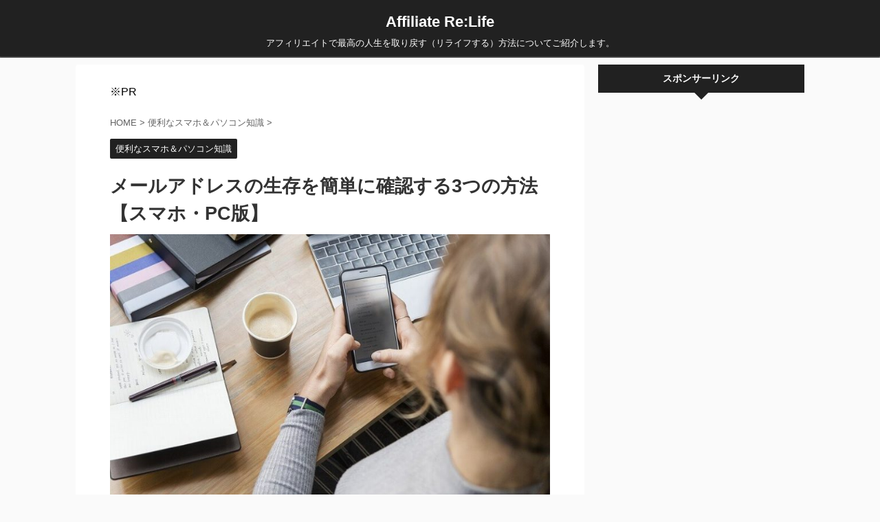

--- FILE ---
content_type: text/html; charset=UTF-8
request_url: https://k-net01.com/archives/12740
body_size: 16778
content:
<!DOCTYPE html>
<!--[if lt IE 7]>
<html class="ie6" lang="ja"> <![endif]-->
<!--[if IE 7]>
<html class="i7" lang="ja"> <![endif]-->
<!--[if IE 8]>
<html class="ie" lang="ja"> <![endif]-->
<!--[if gt IE 8]><!-->
<html lang="ja" class="">
	<!--<![endif]-->
	<head prefix="og: http://ogp.me/ns# fb: http://ogp.me/ns/fb# article: http://ogp.me/ns/article#">
		<meta charset="UTF-8" >
		<meta name="viewport" content="width=device-width,initial-scale=1.0,user-scalable=no,viewport-fit=cover">
		<meta name="format-detection" content="telephone=no" >
		
		
		<link rel="alternate" type="application/rss+xml" title="Affiliate Re:Life RSS Feed" href="https://k-net01.com/feed" />
		<link rel="pingback" href="https://k-net01.com/xmlrpc.php" >
		<!--[if lt IE 9]>
		<script src="https://k-net01.com/wp-content/themes/affinger5/js/html5shiv.js"></script>
		<![endif]-->
				<meta name='robots' content='max-image-preview:large' />
<title>メールアドレスの生存を簡単に確認する3つの方法【スマホ・PC版】</title>
<link rel='dns-prefetch' href='//ajax.googleapis.com' />
<script type="text/javascript">
/* <![CDATA[ */
window._wpemojiSettings = {"baseUrl":"https:\/\/s.w.org\/images\/core\/emoji\/15.0.3\/72x72\/","ext":".png","svgUrl":"https:\/\/s.w.org\/images\/core\/emoji\/15.0.3\/svg\/","svgExt":".svg","source":{"concatemoji":"https:\/\/k-net01.com\/wp-includes\/js\/wp-emoji-release.min.js?ver=6.6.1"}};
/*! This file is auto-generated */
!function(i,n){var o,s,e;function c(e){try{var t={supportTests:e,timestamp:(new Date).valueOf()};sessionStorage.setItem(o,JSON.stringify(t))}catch(e){}}function p(e,t,n){e.clearRect(0,0,e.canvas.width,e.canvas.height),e.fillText(t,0,0);var t=new Uint32Array(e.getImageData(0,0,e.canvas.width,e.canvas.height).data),r=(e.clearRect(0,0,e.canvas.width,e.canvas.height),e.fillText(n,0,0),new Uint32Array(e.getImageData(0,0,e.canvas.width,e.canvas.height).data));return t.every(function(e,t){return e===r[t]})}function u(e,t,n){switch(t){case"flag":return n(e,"\ud83c\udff3\ufe0f\u200d\u26a7\ufe0f","\ud83c\udff3\ufe0f\u200b\u26a7\ufe0f")?!1:!n(e,"\ud83c\uddfa\ud83c\uddf3","\ud83c\uddfa\u200b\ud83c\uddf3")&&!n(e,"\ud83c\udff4\udb40\udc67\udb40\udc62\udb40\udc65\udb40\udc6e\udb40\udc67\udb40\udc7f","\ud83c\udff4\u200b\udb40\udc67\u200b\udb40\udc62\u200b\udb40\udc65\u200b\udb40\udc6e\u200b\udb40\udc67\u200b\udb40\udc7f");case"emoji":return!n(e,"\ud83d\udc26\u200d\u2b1b","\ud83d\udc26\u200b\u2b1b")}return!1}function f(e,t,n){var r="undefined"!=typeof WorkerGlobalScope&&self instanceof WorkerGlobalScope?new OffscreenCanvas(300,150):i.createElement("canvas"),a=r.getContext("2d",{willReadFrequently:!0}),o=(a.textBaseline="top",a.font="600 32px Arial",{});return e.forEach(function(e){o[e]=t(a,e,n)}),o}function t(e){var t=i.createElement("script");t.src=e,t.defer=!0,i.head.appendChild(t)}"undefined"!=typeof Promise&&(o="wpEmojiSettingsSupports",s=["flag","emoji"],n.supports={everything:!0,everythingExceptFlag:!0},e=new Promise(function(e){i.addEventListener("DOMContentLoaded",e,{once:!0})}),new Promise(function(t){var n=function(){try{var e=JSON.parse(sessionStorage.getItem(o));if("object"==typeof e&&"number"==typeof e.timestamp&&(new Date).valueOf()<e.timestamp+604800&&"object"==typeof e.supportTests)return e.supportTests}catch(e){}return null}();if(!n){if("undefined"!=typeof Worker&&"undefined"!=typeof OffscreenCanvas&&"undefined"!=typeof URL&&URL.createObjectURL&&"undefined"!=typeof Blob)try{var e="postMessage("+f.toString()+"("+[JSON.stringify(s),u.toString(),p.toString()].join(",")+"));",r=new Blob([e],{type:"text/javascript"}),a=new Worker(URL.createObjectURL(r),{name:"wpTestEmojiSupports"});return void(a.onmessage=function(e){c(n=e.data),a.terminate(),t(n)})}catch(e){}c(n=f(s,u,p))}t(n)}).then(function(e){for(var t in e)n.supports[t]=e[t],n.supports.everything=n.supports.everything&&n.supports[t],"flag"!==t&&(n.supports.everythingExceptFlag=n.supports.everythingExceptFlag&&n.supports[t]);n.supports.everythingExceptFlag=n.supports.everythingExceptFlag&&!n.supports.flag,n.DOMReady=!1,n.readyCallback=function(){n.DOMReady=!0}}).then(function(){return e}).then(function(){var e;n.supports.everything||(n.readyCallback(),(e=n.source||{}).concatemoji?t(e.concatemoji):e.wpemoji&&e.twemoji&&(t(e.twemoji),t(e.wpemoji)))}))}((window,document),window._wpemojiSettings);
/* ]]> */
</script>
<style id='wp-emoji-styles-inline-css' type='text/css'>

	img.wp-smiley, img.emoji {
		display: inline !important;
		border: none !important;
		box-shadow: none !important;
		height: 1em !important;
		width: 1em !important;
		margin: 0 0.07em !important;
		vertical-align: -0.1em !important;
		background: none !important;
		padding: 0 !important;
	}
</style>
<link rel='stylesheet' id='wp-block-library-css' href='https://k-net01.com/wp-includes/css/dist/block-library/style.min.css?ver=6.6.1' type='text/css' media='all' />
<style id='classic-theme-styles-inline-css' type='text/css'>
/*! This file is auto-generated */
.wp-block-button__link{color:#fff;background-color:#32373c;border-radius:9999px;box-shadow:none;text-decoration:none;padding:calc(.667em + 2px) calc(1.333em + 2px);font-size:1.125em}.wp-block-file__button{background:#32373c;color:#fff;text-decoration:none}
</style>
<style id='global-styles-inline-css' type='text/css'>
:root{--wp--preset--aspect-ratio--square: 1;--wp--preset--aspect-ratio--4-3: 4/3;--wp--preset--aspect-ratio--3-4: 3/4;--wp--preset--aspect-ratio--3-2: 3/2;--wp--preset--aspect-ratio--2-3: 2/3;--wp--preset--aspect-ratio--16-9: 16/9;--wp--preset--aspect-ratio--9-16: 9/16;--wp--preset--color--black: #000000;--wp--preset--color--cyan-bluish-gray: #abb8c3;--wp--preset--color--white: #ffffff;--wp--preset--color--pale-pink: #f78da7;--wp--preset--color--vivid-red: #cf2e2e;--wp--preset--color--luminous-vivid-orange: #ff6900;--wp--preset--color--luminous-vivid-amber: #fcb900;--wp--preset--color--light-green-cyan: #7bdcb5;--wp--preset--color--vivid-green-cyan: #00d084;--wp--preset--color--pale-cyan-blue: #8ed1fc;--wp--preset--color--vivid-cyan-blue: #0693e3;--wp--preset--color--vivid-purple: #9b51e0;--wp--preset--gradient--vivid-cyan-blue-to-vivid-purple: linear-gradient(135deg,rgba(6,147,227,1) 0%,rgb(155,81,224) 100%);--wp--preset--gradient--light-green-cyan-to-vivid-green-cyan: linear-gradient(135deg,rgb(122,220,180) 0%,rgb(0,208,130) 100%);--wp--preset--gradient--luminous-vivid-amber-to-luminous-vivid-orange: linear-gradient(135deg,rgba(252,185,0,1) 0%,rgba(255,105,0,1) 100%);--wp--preset--gradient--luminous-vivid-orange-to-vivid-red: linear-gradient(135deg,rgba(255,105,0,1) 0%,rgb(207,46,46) 100%);--wp--preset--gradient--very-light-gray-to-cyan-bluish-gray: linear-gradient(135deg,rgb(238,238,238) 0%,rgb(169,184,195) 100%);--wp--preset--gradient--cool-to-warm-spectrum: linear-gradient(135deg,rgb(74,234,220) 0%,rgb(151,120,209) 20%,rgb(207,42,186) 40%,rgb(238,44,130) 60%,rgb(251,105,98) 80%,rgb(254,248,76) 100%);--wp--preset--gradient--blush-light-purple: linear-gradient(135deg,rgb(255,206,236) 0%,rgb(152,150,240) 100%);--wp--preset--gradient--blush-bordeaux: linear-gradient(135deg,rgb(254,205,165) 0%,rgb(254,45,45) 50%,rgb(107,0,62) 100%);--wp--preset--gradient--luminous-dusk: linear-gradient(135deg,rgb(255,203,112) 0%,rgb(199,81,192) 50%,rgb(65,88,208) 100%);--wp--preset--gradient--pale-ocean: linear-gradient(135deg,rgb(255,245,203) 0%,rgb(182,227,212) 50%,rgb(51,167,181) 100%);--wp--preset--gradient--electric-grass: linear-gradient(135deg,rgb(202,248,128) 0%,rgb(113,206,126) 100%);--wp--preset--gradient--midnight: linear-gradient(135deg,rgb(2,3,129) 0%,rgb(40,116,252) 100%);--wp--preset--font-size--small: 13px;--wp--preset--font-size--medium: 20px;--wp--preset--font-size--large: 36px;--wp--preset--font-size--x-large: 42px;--wp--preset--spacing--20: 0.44rem;--wp--preset--spacing--30: 0.67rem;--wp--preset--spacing--40: 1rem;--wp--preset--spacing--50: 1.5rem;--wp--preset--spacing--60: 2.25rem;--wp--preset--spacing--70: 3.38rem;--wp--preset--spacing--80: 5.06rem;--wp--preset--shadow--natural: 6px 6px 9px rgba(0, 0, 0, 0.2);--wp--preset--shadow--deep: 12px 12px 50px rgba(0, 0, 0, 0.4);--wp--preset--shadow--sharp: 6px 6px 0px rgba(0, 0, 0, 0.2);--wp--preset--shadow--outlined: 6px 6px 0px -3px rgba(255, 255, 255, 1), 6px 6px rgba(0, 0, 0, 1);--wp--preset--shadow--crisp: 6px 6px 0px rgba(0, 0, 0, 1);}:where(.is-layout-flex){gap: 0.5em;}:where(.is-layout-grid){gap: 0.5em;}body .is-layout-flex{display: flex;}.is-layout-flex{flex-wrap: wrap;align-items: center;}.is-layout-flex > :is(*, div){margin: 0;}body .is-layout-grid{display: grid;}.is-layout-grid > :is(*, div){margin: 0;}:where(.wp-block-columns.is-layout-flex){gap: 2em;}:where(.wp-block-columns.is-layout-grid){gap: 2em;}:where(.wp-block-post-template.is-layout-flex){gap: 1.25em;}:where(.wp-block-post-template.is-layout-grid){gap: 1.25em;}.has-black-color{color: var(--wp--preset--color--black) !important;}.has-cyan-bluish-gray-color{color: var(--wp--preset--color--cyan-bluish-gray) !important;}.has-white-color{color: var(--wp--preset--color--white) !important;}.has-pale-pink-color{color: var(--wp--preset--color--pale-pink) !important;}.has-vivid-red-color{color: var(--wp--preset--color--vivid-red) !important;}.has-luminous-vivid-orange-color{color: var(--wp--preset--color--luminous-vivid-orange) !important;}.has-luminous-vivid-amber-color{color: var(--wp--preset--color--luminous-vivid-amber) !important;}.has-light-green-cyan-color{color: var(--wp--preset--color--light-green-cyan) !important;}.has-vivid-green-cyan-color{color: var(--wp--preset--color--vivid-green-cyan) !important;}.has-pale-cyan-blue-color{color: var(--wp--preset--color--pale-cyan-blue) !important;}.has-vivid-cyan-blue-color{color: var(--wp--preset--color--vivid-cyan-blue) !important;}.has-vivid-purple-color{color: var(--wp--preset--color--vivid-purple) !important;}.has-black-background-color{background-color: var(--wp--preset--color--black) !important;}.has-cyan-bluish-gray-background-color{background-color: var(--wp--preset--color--cyan-bluish-gray) !important;}.has-white-background-color{background-color: var(--wp--preset--color--white) !important;}.has-pale-pink-background-color{background-color: var(--wp--preset--color--pale-pink) !important;}.has-vivid-red-background-color{background-color: var(--wp--preset--color--vivid-red) !important;}.has-luminous-vivid-orange-background-color{background-color: var(--wp--preset--color--luminous-vivid-orange) !important;}.has-luminous-vivid-amber-background-color{background-color: var(--wp--preset--color--luminous-vivid-amber) !important;}.has-light-green-cyan-background-color{background-color: var(--wp--preset--color--light-green-cyan) !important;}.has-vivid-green-cyan-background-color{background-color: var(--wp--preset--color--vivid-green-cyan) !important;}.has-pale-cyan-blue-background-color{background-color: var(--wp--preset--color--pale-cyan-blue) !important;}.has-vivid-cyan-blue-background-color{background-color: var(--wp--preset--color--vivid-cyan-blue) !important;}.has-vivid-purple-background-color{background-color: var(--wp--preset--color--vivid-purple) !important;}.has-black-border-color{border-color: var(--wp--preset--color--black) !important;}.has-cyan-bluish-gray-border-color{border-color: var(--wp--preset--color--cyan-bluish-gray) !important;}.has-white-border-color{border-color: var(--wp--preset--color--white) !important;}.has-pale-pink-border-color{border-color: var(--wp--preset--color--pale-pink) !important;}.has-vivid-red-border-color{border-color: var(--wp--preset--color--vivid-red) !important;}.has-luminous-vivid-orange-border-color{border-color: var(--wp--preset--color--luminous-vivid-orange) !important;}.has-luminous-vivid-amber-border-color{border-color: var(--wp--preset--color--luminous-vivid-amber) !important;}.has-light-green-cyan-border-color{border-color: var(--wp--preset--color--light-green-cyan) !important;}.has-vivid-green-cyan-border-color{border-color: var(--wp--preset--color--vivid-green-cyan) !important;}.has-pale-cyan-blue-border-color{border-color: var(--wp--preset--color--pale-cyan-blue) !important;}.has-vivid-cyan-blue-border-color{border-color: var(--wp--preset--color--vivid-cyan-blue) !important;}.has-vivid-purple-border-color{border-color: var(--wp--preset--color--vivid-purple) !important;}.has-vivid-cyan-blue-to-vivid-purple-gradient-background{background: var(--wp--preset--gradient--vivid-cyan-blue-to-vivid-purple) !important;}.has-light-green-cyan-to-vivid-green-cyan-gradient-background{background: var(--wp--preset--gradient--light-green-cyan-to-vivid-green-cyan) !important;}.has-luminous-vivid-amber-to-luminous-vivid-orange-gradient-background{background: var(--wp--preset--gradient--luminous-vivid-amber-to-luminous-vivid-orange) !important;}.has-luminous-vivid-orange-to-vivid-red-gradient-background{background: var(--wp--preset--gradient--luminous-vivid-orange-to-vivid-red) !important;}.has-very-light-gray-to-cyan-bluish-gray-gradient-background{background: var(--wp--preset--gradient--very-light-gray-to-cyan-bluish-gray) !important;}.has-cool-to-warm-spectrum-gradient-background{background: var(--wp--preset--gradient--cool-to-warm-spectrum) !important;}.has-blush-light-purple-gradient-background{background: var(--wp--preset--gradient--blush-light-purple) !important;}.has-blush-bordeaux-gradient-background{background: var(--wp--preset--gradient--blush-bordeaux) !important;}.has-luminous-dusk-gradient-background{background: var(--wp--preset--gradient--luminous-dusk) !important;}.has-pale-ocean-gradient-background{background: var(--wp--preset--gradient--pale-ocean) !important;}.has-electric-grass-gradient-background{background: var(--wp--preset--gradient--electric-grass) !important;}.has-midnight-gradient-background{background: var(--wp--preset--gradient--midnight) !important;}.has-small-font-size{font-size: var(--wp--preset--font-size--small) !important;}.has-medium-font-size{font-size: var(--wp--preset--font-size--medium) !important;}.has-large-font-size{font-size: var(--wp--preset--font-size--large) !important;}.has-x-large-font-size{font-size: var(--wp--preset--font-size--x-large) !important;}
:where(.wp-block-post-template.is-layout-flex){gap: 1.25em;}:where(.wp-block-post-template.is-layout-grid){gap: 1.25em;}
:where(.wp-block-columns.is-layout-flex){gap: 2em;}:where(.wp-block-columns.is-layout-grid){gap: 2em;}
:root :where(.wp-block-pullquote){font-size: 1.5em;line-height: 1.6;}
</style>
<link rel='stylesheet' id='toc-screen-css' href='https://k-net01.com/wp-content/plugins/table-of-contents-plus/screen.min.css?ver=2411.1' type='text/css' media='all' />
<style id='toc-screen-inline-css' type='text/css'>
div#toc_container ul li {font-size: 94%;}
</style>
<link rel='stylesheet' id='normalize-css' href='https://k-net01.com/wp-content/themes/affinger5/css/normalize.css?ver=1.5.9' type='text/css' media='all' />
<link rel='stylesheet' id='font-awesome-css' href='https://k-net01.com/wp-content/themes/affinger5/css/fontawesome/css/font-awesome.min.css?ver=4.7.0' type='text/css' media='all' />
<link rel='stylesheet' id='font-awesome-animation-css' href='https://k-net01.com/wp-content/themes/affinger5/css/fontawesome/css/font-awesome-animation.min.css?ver=6.6.1' type='text/css' media='all' />
<link rel='stylesheet' id='st_svg-css' href='https://k-net01.com/wp-content/themes/affinger5/st_svg/style.css?ver=6.6.1' type='text/css' media='all' />
<link rel='stylesheet' id='slick-css' href='https://k-net01.com/wp-content/themes/affinger5/vendor/slick/slick.css?ver=1.8.0' type='text/css' media='all' />
<link rel='stylesheet' id='slick-theme-css' href='https://k-net01.com/wp-content/themes/affinger5/vendor/slick/slick-theme.css?ver=1.8.0' type='text/css' media='all' />
<link rel='stylesheet' id='fonts-googleapis-roundedmplus1c-css' href='//fonts.googleapis.com/earlyaccess/roundedmplus1c.css?ver=6.6.1' type='text/css' media='all' />
<link rel='stylesheet' id='fonts-googleapis-notosansjp-css' href='//fonts.googleapis.com/earlyaccess/notosansjp.css?ver=6.6.1' type='text/css' media='all' />
<link rel='stylesheet' id='fonts-googleapis-lato700-css' href='//fonts.googleapis.com/css?family=Lato%3A700&#038;ver=6.6.1' type='text/css' media='all' />
<link rel='stylesheet' id='fonts-googleapis-montserrat-css' href='//fonts.googleapis.com/css?family=Montserrat%3A400&#038;ver=6.6.1' type='text/css' media='all' />
<link rel='stylesheet' id='style-css' href='https://k-net01.com/wp-content/themes/affinger5/style.css?ver=6.6.1' type='text/css' media='all' />
<link rel='stylesheet' id='child-style-css' href='https://k-net01.com/wp-content/themes/affinger5-child/style.css?ver=6.6.1' type='text/css' media='all' />
<link rel='stylesheet' id='single-css' href='https://k-net01.com/wp-content/themes/affinger5/st-rankcss.php' type='text/css' media='all' />
<link rel='stylesheet' id='st-themecss-css' href='https://k-net01.com/wp-content/themes/affinger5/st-themecss-loader.php?ver=6.6.1' type='text/css' media='all' />
<script type="text/javascript" src="//ajax.googleapis.com/ajax/libs/jquery/1.11.3/jquery.min.js?ver=1.11.3" id="jquery-js"></script>
<link rel="https://api.w.org/" href="https://k-net01.com/wp-json/" /><link rel="alternate" title="JSON" type="application/json" href="https://k-net01.com/wp-json/wp/v2/posts/12740" /><link rel='shortlink' href='https://k-net01.com/?p=12740' />
<link rel="alternate" title="oEmbed (JSON)" type="application/json+oembed" href="https://k-net01.com/wp-json/oembed/1.0/embed?url=https%3A%2F%2Fk-net01.com%2Farchives%2F12740" />
<link rel="alternate" title="oEmbed (XML)" type="text/xml+oembed" href="https://k-net01.com/wp-json/oembed/1.0/embed?url=https%3A%2F%2Fk-net01.com%2Farchives%2F12740&#038;format=xml" />
<meta name="robots" content="index, follow" />
<meta name="description" content="知り合いなどへとメールを送った際に「エラーでメールが戻ってきた…。」といった、経験はありませんか？そこで、この記事では、メールアドレスの生存を簡単に確認する方法（スマホ・PC版）について解説していきます。">
<link rel="canonical" href="https://k-net01.com/archives/12740" />
<link rel="icon" href="https://k-net01.com/wp-content/uploads/2019/03/cropped-ar01-1-32x32.jpg" sizes="32x32" />
<link rel="icon" href="https://k-net01.com/wp-content/uploads/2019/03/cropped-ar01-1-192x192.jpg" sizes="192x192" />
<link rel="apple-touch-icon" href="https://k-net01.com/wp-content/uploads/2019/03/cropped-ar01-1-180x180.jpg" />
<meta name="msapplication-TileImage" content="https://k-net01.com/wp-content/uploads/2019/03/cropped-ar01-1-270x270.jpg" />
						


<script>
jQuery(function(){
    jQuery('.st-btn-open').click(function(){
        jQuery(this).next('.st-slidebox').stop(true, true).slideToggle();
    });
});
</script>

<script>
	jQuery(function(){
		jQuery("#toc_container:not(:has(ul ul))").addClass("only-toc");
		jQuery(".st-ac-box ul:has(.cat-item)").each(function(){
			jQuery(this).addClass("st-ac-cat");
		});
	});
</script>

<script>
	jQuery(function(){
					jQuery( '.post h4:not(.st-css-no):not(.st-matome):not(.rankh4):not(#reply-title):not(.point)' ).wrap( '<div class="st-h4husen-shadow"></div>' );
			jQuery( '.h4modoki' ).wrap( '<div class="st-h4husen-shadow"></div>' );
						jQuery('.st-star').parent('.rankh4').css('padding-bottom','5px'); // スターがある場合のランキング見出し調整
	});
</script>
			</head>
	<body class="post-template-default single single-post postid-12740 single-format-standard not-front-page" >
				<div id="st-ami">
				<div id="wrapper" class="">
				<div id="wrapper-in">
					<header id="st-headwide">
						<div id="headbox-bg">
							<div class="clearfix" id="headbox">
										<nav id="s-navi" class="pcnone">
			<dl class="acordion">
				<dt class="trigger">
					<p class="acordion_button"><span class="op"><i class="fa st-svg-menu"></i></span></p>
		
					<!-- 追加メニュー -->
					
					<!-- 追加メニュー2 -->
					
						</dt>

				<dd class="acordion_tree">
					<div class="acordion_tree_content">

						

																					<div class="clear"></div>

						
					</div>
				</dd>
			</dl>
		</nav>
										<div id="header-l">
										
            
			
				<!-- ロゴ又はブログ名 -->
				                
					<p class="sitename sitenametop"><a href="https://k-net01.com/">
  						                      		  Affiliate Re:Life                   		               		 </a></p>
                     
   				          		<!-- ロゴ又はブログ名ここまで -->
                
           		<!-- キャプション -->
           							<p class="descr">
						アフィリエイトで最高の人生を取り戻す（リライフする）方法についてご紹介します。					</p>
				
			
		
    									</div><!-- /#header-l -->
								<div id="header-r" class="smanone">
																		
								</div><!-- /#header-r -->
							</div><!-- /#headbox-bg -->
						</div><!-- /#headbox clearfix -->
						
						
											
<div id="gazou-wide">
			<div id="st-menubox">
			<div id="st-menuwide">
							</div>
		</div>
				</div>
					
					
					</header>

					

					<div id="content-w">

					
					
<div id="content" class="clearfix">
	<div id="contentInner">

		<main>
			<article>
				<div id="post-12740" class="st-post post-12740 post type-post status-publish format-standard has-post-thumbnail hentry category-computer-knowledge">

			
														<div id="block-3" class="st-widgets-box post-widgets-top widget_block">※PR</div>						

					<!--ぱんくず -->
					<div id="breadcrumb">
					<ol itemscope itemtype="http://schema.org/BreadcrumbList">
							 <li itemprop="itemListElement" itemscope
      itemtype="http://schema.org/ListItem"><a href="https://k-net01.com" itemprop="item"><span itemprop="name">HOME</span></a> > <meta itemprop="position" content="1" /></li>
													<li itemprop="itemListElement" itemscope
      itemtype="http://schema.org/ListItem"><a href="https://k-net01.com/archives/category/computer-knowledge" itemprop="item">
							<span itemprop="name">便利なスマホ＆パソコン知識</span> </a> &gt;<meta itemprop="position" content="2" /></li> 
											</ol>
					</div>
					<!--/ ぱんくず -->

					<!--ループ開始 -->
										
										<p class="st-catgroup">
					<a href="https://k-net01.com/archives/category/computer-knowledge" title="View all posts in 便利なスマホ＆パソコン知識" rel="category tag"><span class="catname st-catid17">便利なスマホ＆パソコン知識</span></a>					</p>
									

					<h1 class="entry-title">メールアドレスの生存を簡単に確認する3つの方法【スマホ・PC版】</h1>

					<div class="blogbox st-hide">
						<p><span class="kdate">
																							更新日：<time class="updated" datetime="2022-03-09T20:33:19+0900">2022年3月9日</time>
													</span></p>
					</div>

					
					<div class="mainbox">
						<div id="nocopy" ><!-- コピー禁止エリアここから -->
																										
							<div class="entry-content">
								<p><img fetchpriority="high" decoding="async" class="alignnone  wp-image-2375" src="https://k-net01.com/wp-content/uploads/2018/06/affiliate-15.jpg" alt="" width="654" height="436" srcset="https://k-net01.com/wp-content/uploads/2018/06/affiliate-15.jpg 800w, https://k-net01.com/wp-content/uploads/2018/06/affiliate-15-300x200.jpg 300w, https://k-net01.com/wp-content/uploads/2018/06/affiliate-15-768x512.jpg 768w" sizes="(max-width: 654px) 100vw, 654px" /></p>
<p><b>この記事では、</b><strong>メールアドレス</strong><b>の</b><strong>生存</strong><b>を簡単に</b><strong>確認</strong><b>する方法（スマホ・PC版）について解説していきます。</b></p>
<p>あなたは、知り合いなどへとメールを送った際に、</p>
<div class="st-kaiwa-box kaiwaicon1 clearfix"><div class="st-kaiwa-face"><img decoding="async" src="https://k-net01.com/wp-content/uploads/2018/07/man-02.jpeg" width="60px"><div class="st-kaiwa-face-name"></div></div><div class="st-kaiwa-area"><div class="st-kaiwa-hukidashi">エラーでメールが戻ってきた…。</div></div></div>
<p>といった、経験はありませんか？</p>
<p>この場合せっかく書いた文章も無駄になるため、事前にそのメールアドレスが生きているか確認できる方法が知りたいところですよね。</p>
<p>これ結論からお伝えしますと、</p>
<div class="maruck">
<ul>
<li><span style="background-color: #ffff99;"><b>メールアドレスの生存を簡単に確認する方法はコチラです。</b></span></li>
</ul>
</div>
<div class="st-mybox has-title" style="background:#FAFAFA;border-color:#BDBDBD;border-width:2px;border-radius:5px;"><p class="st-mybox-title" style="color:#757575;font-weight:bold;text-shadow: #fff 3px 0px 0px, #fff 2.83487px 0.981584px 0px, #fff 2.35766px 1.85511px 0px, #fff 1.62091px 2.52441px 0px, #fff 0.705713px 2.91581px 0px, #fff -0.287171px 2.98622px 0px, #fff -1.24844px 2.72789px 0px, #fff -2.07227px 2.16926px 0px, #fff -2.66798px 1.37182px 0px, #fff -2.96998px 0.42336px 0px, #fff -2.94502px -0.571704px 0px, #fff -2.59586px -1.50383px 0px, #fff -1.96093px -2.27041px 0px, #fff -1.11013px -2.78704px 0px, #fff -0.137119px -2.99686px 0px, #fff 0.850987px -2.87677px 0px, #fff 1.74541px -2.43999px 0px, #fff 2.44769px -1.73459px 0px, #fff 2.88051px -0.838246px 0px;"><i class="fa fa-check-circle st-css-no" aria-hidden="true"></i>生存確認方法</p><div class="st-in-mybox">
<div class="maruck">
<ul>
<li>【スマホ版】AddressChecker</li>
<li>【PC版】メールアドレス存在・生存・死活確認ツール</li>
<li>【PC版】メールアドレスチェッカー</li>
</ul>
</div>
</div></div>
<p>それでは詳しく見ていきましょう。<br />
<center>スポンサーリンク</center>
<script async src="https://pagead2.googlesyndication.com/pagead/js/adsbygoogle.js?client=ca-pub-5229195242610817"
     crossorigin="anonymous"></script>
<!-- 広告1 -->
<ins class="adsbygoogle"
     style="display:block"
     data-ad-client="ca-pub-5229195242610817"
     data-ad-slot="5548672123"
     data-ad-format="auto"
     data-full-width-responsive="true"></ins>
<script>
     (adsbygoogle = window.adsbygoogle || []).push({});
</script><br />
<div id="toc_container" class="no_bullets"><p class="toc_title">目次</p><ul class="toc_list"><li></li><li><ul><li></li></ul></li><li></li><li></li><li></li></ul></div>
<br />
<h2><span id="i">サブスク自動集客ツール</span></h2>
<p><img decoding="async" class="alignnone size-full wp-image-5391" src="https://k-net01.com/wp-content/uploads/2019/01/smartphone-83.jpg" alt="" width="640" height="425" srcset="https://k-net01.com/wp-content/uploads/2019/01/smartphone-83.jpg 640w, https://k-net01.com/wp-content/uploads/2019/01/smartphone-83-300x199.jpg 300w" sizes="(max-width: 640px) 100vw, 640px" /></p>
<p><span style="color: #ff0000;"><b>「売り上げが伸びない…。」など、集客ができずに悩んでいませんか？</b></span></p>
<p>ツールをポチッとするだけで<span style="font-size: 130%; background-color: #ffff99;"><strong>ほったらかしで集客</strong></span>できてしまうツール。</p>
<p>月間7,500万人以上が利用しているアメブロからあなたのブログへ、自動で集客する方法に興味がある方におすすめです。</p>
<p><span style="font-size: 150%;"><b>→　<a href="https://www.infocart.jp/e/49475/190822/">ほったらかしでも集客できるツール</a></b></span></p>
<p>&nbsp;</p></p>
<h2><span id="1AddressChecker">1：【スマホ版】AddressChecker</span></h2>
<p><img decoding="async" class="alignnone size-full wp-image-12741" src="https://k-net01.com/wp-content/uploads/2019/08/address-survival-check-01.jpg" alt="" width="676" height="513" srcset="https://k-net01.com/wp-content/uploads/2019/08/address-survival-check-01.jpg 676w, https://k-net01.com/wp-content/uploads/2019/08/address-survival-check-01-300x228.jpg 300w" sizes="(max-width: 676px) 100vw, 676px" /></p>
<p>1つ目の、メールアドレスの生存を確認する方法は、iPhoneアプリの「AddressChecker」です。</p>
<div class="st-mybox has-title" style="background:#FAFAFA;border-color:#BDBDBD;border-width:2px;border-radius:5px;"><p class="st-mybox-title" style="color:#757575;font-weight:bold;text-shadow: #fff 3px 0px 0px, #fff 2.83487px 0.981584px 0px, #fff 2.35766px 1.85511px 0px, #fff 1.62091px 2.52441px 0px, #fff 0.705713px 2.91581px 0px, #fff -0.287171px 2.98622px 0px, #fff -1.24844px 2.72789px 0px, #fff -2.07227px 2.16926px 0px, #fff -2.66798px 1.37182px 0px, #fff -2.96998px 0.42336px 0px, #fff -2.94502px -0.571704px 0px, #fff -2.59586px -1.50383px 0px, #fff -1.96093px -2.27041px 0px, #fff -1.11013px -2.78704px 0px, #fff -0.137119px -2.99686px 0px, #fff 0.850987px -2.87677px 0px, #fff 1.74541px -2.43999px 0px, #fff 2.44769px -1.73459px 0px, #fff 2.88051px -0.838246px 0px;"><i class="fa fa-check-circle st-css-no" aria-hidden="true"></i>AddressChecker</p><div class="st-in-mybox">
<div class="maruno">
<ol>
<li>「AddressChecker」アプリをダウンロードする</li>
<li>「START」をタップする</li>
<li>「個別チェック」をタップする</li>
<li>「生存確認をしたいメールアドレス」を入力する</li>
<li>「CHECK」をタップする</li>
<li>「OK」をタップする</li>
</ol>
</div>
</div></div>
<p>それでは1つ1つ見ていきましょう。</p>
<p class="st-step-title"><span class="st-step-box"><span class="st-step">step<br/><span class="st-step-no">1</span></span></span>「AddressChecker」アプリをダウンロードする</p>
<p>まずは、メールアドレスの生存を確認できるアプリの、「AddressChecker」をダウンロードしましょう。</p>
<p>→　<a href="https://apps.apple.com/jp/app/addresschecker/id1128143278" target="_blank" rel="noopener noreferrer">「AddressChecker」はこちら</a></p>
<p class="st-step-title"><span class="st-step-box"><span class="st-step">step<br/><span class="st-step-no">2</span></span></span>「START」をタップする</p>
<p><img loading="lazy" decoding="async" class="alignnone size-full wp-image-12742" src="https://k-net01.com/wp-content/uploads/2019/08/address-survival-check-02.jpg" alt="" width="676" height="422" srcset="https://k-net01.com/wp-content/uploads/2019/08/address-survival-check-02.jpg 676w, https://k-net01.com/wp-content/uploads/2019/08/address-survival-check-02-300x187.jpg 300w" sizes="(max-width: 676px) 100vw, 676px" /></p>
<p>アプリを開いたら、<b>「START」をタップ</b>しましょう。</p>
<p class="st-step-title"><span class="st-step-box"><span class="st-step">step<br/><span class="st-step-no">3</span></span></span>「個別チェック」をタップする</p>
<p><img loading="lazy" decoding="async" class="alignnone size-full wp-image-12743" src="https://k-net01.com/wp-content/uploads/2019/08/address-survival-check-03.jpg" alt="" width="676" height="282" srcset="https://k-net01.com/wp-content/uploads/2019/08/address-survival-check-03.jpg 676w, https://k-net01.com/wp-content/uploads/2019/08/address-survival-check-03-300x125.jpg 300w" sizes="(max-width: 676px) 100vw, 676px" /></p>
<p>「START」をタップしたら、次は<b>「個別チェック」をタップ</b>しましょう。</p>
<p class="st-step-title"><span class="st-step-box"><span class="st-step">step<br/><span class="st-step-no">4</span></span></span>「生存確認をしたいメールアドレス」を入力する</p>
<p><img loading="lazy" decoding="async" class="alignnone size-full wp-image-12744" src="https://k-net01.com/wp-content/uploads/2019/08/address-survival-check-04.jpg" alt="" width="676" height="431" srcset="https://k-net01.com/wp-content/uploads/2019/08/address-survival-check-04.jpg 676w, https://k-net01.com/wp-content/uploads/2019/08/address-survival-check-04-300x191.jpg 300w" sizes="(max-width: 676px) 100vw, 676px" /></p>
<p>「個別チェック」をタップしたら、フォームへと<b>「生存確認をしたいメールアドレス」を入力</b>してください。</p>
<p class="st-step-title"><span class="st-step-box"><span class="st-step">step<br/><span class="st-step-no">5</span></span></span>「CHECK」をタップする</p>
<p><img loading="lazy" decoding="async" class="alignnone size-full wp-image-12745" src="https://k-net01.com/wp-content/uploads/2019/08/address-survival-check-05.jpg" alt="" width="676" height="405" srcset="https://k-net01.com/wp-content/uploads/2019/08/address-survival-check-05.jpg 676w, https://k-net01.com/wp-content/uploads/2019/08/address-survival-check-05-300x180.jpg 300w" sizes="(max-width: 676px) 100vw, 676px" /></p>
<p>「生存確認をしたいメールアドレス」を入力したら、下にあります<b>「CHECK」をタップ</b>しましょう。</p>
<p class="st-step-title"><span class="st-step-box"><span class="st-step">step<br/><span class="st-step-no">6</span></span></span>「OK」をタップする</p>
<p><img loading="lazy" decoding="async" class="alignnone size-full wp-image-12749" src="https://k-net01.com/wp-content/uploads/2019/08/address-survival-check-09.jpg" alt="" width="676" height="300" srcset="https://k-net01.com/wp-content/uploads/2019/08/address-survival-check-09.jpg 676w, https://k-net01.com/wp-content/uploads/2019/08/address-survival-check-09-300x133.jpg 300w" sizes="(max-width: 676px) 100vw, 676px" /></p>
<p>そうすると完了の画面が出てくるので、<b>「OK」をタップしたら完了</b>です。</p>
<p class="st-minihukidashi" style="background:#f44336;color:#fff;margin: 0 0 20px 0;"><span style="border-top-color: #f44336;"></span>完成！</p>
<p><img loading="lazy" decoding="async" class="alignnone size-full wp-image-12746" src="https://k-net01.com/wp-content/uploads/2019/08/address-survival-check-06.jpg" alt="" width="676" height="284" srcset="https://k-net01.com/wp-content/uploads/2019/08/address-survival-check-06.jpg 676w, https://k-net01.com/wp-content/uploads/2019/08/address-survival-check-06-300x126.jpg 300w" sizes="(max-width: 676px) 100vw, 676px" /></p>
<p>すると上記画像のように、<b>メールアドレスの生存確認ができる</b>のです。</p>
<h3><span id="i-2">一括チェックをする方法！</span></h3>
<p>スマホのアドレス帳に入っている、メールアドレスの生存確認をする方法はコチラです。</p>
<div class="st-mybox has-title" style="background:#FAFAFA;border-color:#BDBDBD;border-width:2px;border-radius:5px;"><p class="st-mybox-title" style="color:#757575;font-weight:bold;text-shadow: #fff 3px 0px 0px, #fff 2.83487px 0.981584px 0px, #fff 2.35766px 1.85511px 0px, #fff 1.62091px 2.52441px 0px, #fff 0.705713px 2.91581px 0px, #fff -0.287171px 2.98622px 0px, #fff -1.24844px 2.72789px 0px, #fff -2.07227px 2.16926px 0px, #fff -2.66798px 1.37182px 0px, #fff -2.96998px 0.42336px 0px, #fff -2.94502px -0.571704px 0px, #fff -2.59586px -1.50383px 0px, #fff -1.96093px -2.27041px 0px, #fff -1.11013px -2.78704px 0px, #fff -0.137119px -2.99686px 0px, #fff 0.850987px -2.87677px 0px, #fff 1.74541px -2.43999px 0px, #fff 2.44769px -1.73459px 0px, #fff 2.88051px -0.838246px 0px;"><i class="fa fa-check-circle st-css-no" aria-hidden="true"></i>一括チェック</p><div class="st-in-mybox">
<div class="maruno">
<ol>
<li>「一括チェック」をタップする</li>
<li>「CHECK」をタップする</li>
<li>「OK」をタップする</li>
<li>「OK」をタップする</li>
<li>削除したいメールアドレスの右の「オン・オフボタン」をタップする</li>
<li>「Delete」をタップする</li>
<li>「OK」をタップする</li>
<li>「OK」をタップする</li>
</ol>
</div>
</div></div>
<p>それでは1つ1つ見ていきましょう。</p>
<p class="st-step-title"><span class="st-step-box"><span class="st-step">step<br/><span class="st-step-no">1</span></span></span>「一括チェック」をタップする</p>
<p><img loading="lazy" decoding="async" class="alignnone size-full wp-image-12747" src="https://k-net01.com/wp-content/uploads/2019/08/address-survival-check-07.jpg" alt="" width="676" height="267" srcset="https://k-net01.com/wp-content/uploads/2019/08/address-survival-check-07.jpg 676w, https://k-net01.com/wp-content/uploads/2019/08/address-survival-check-07-300x118.jpg 300w" sizes="(max-width: 676px) 100vw, 676px" /></p>
<p>まずは、<b>「一括チェック」をタップ</b>しましょう。</p>
<p class="st-step-title"><span class="st-step-box"><span class="st-step">step<br/><span class="st-step-no">2</span></span></span>「CHECK」をタップする</p>
<p><img loading="lazy" decoding="async" class="alignnone size-full wp-image-12748" src="https://k-net01.com/wp-content/uploads/2019/08/address-survival-check-08.jpg" alt="" width="676" height="446" srcset="https://k-net01.com/wp-content/uploads/2019/08/address-survival-check-08.jpg 676w, https://k-net01.com/wp-content/uploads/2019/08/address-survival-check-08-300x198.jpg 300w" sizes="(max-width: 676px) 100vw, 676px" /></p>
<p>「一括チェック」をタップしたら、<b>「CHECK」をタップ</b>してください。</p>
<p class="st-step-title"><span class="st-step-box"><span class="st-step">step<br/><span class="st-step-no">3</span></span></span>「OK」をタップする</p>
<p><img loading="lazy" decoding="async" class="alignnone size-full wp-image-12750" src="https://k-net01.com/wp-content/uploads/2019/08/address-survival-check-010.jpg" alt="" width="676" height="313" srcset="https://k-net01.com/wp-content/uploads/2019/08/address-survival-check-010.jpg 676w, https://k-net01.com/wp-content/uploads/2019/08/address-survival-check-010-300x139.jpg 300w" sizes="(max-width: 676px) 100vw, 676px" /></p>
<p>すると連絡先へのアクセス許可画面が出てくるので、<b>「OK」をタップ</b>しましょう。</p>
<p class="st-step-title"><span class="st-step-box"><span class="st-step">step<br/><span class="st-step-no">4</span></span></span>「OK」をタップする</p>
<p><img loading="lazy" decoding="async" class="alignnone size-full wp-image-12751" src="https://k-net01.com/wp-content/uploads/2019/08/address-survival-check-011.jpg" alt="" width="676" height="362" srcset="https://k-net01.com/wp-content/uploads/2019/08/address-survival-check-011.jpg 676w, https://k-net01.com/wp-content/uploads/2019/08/address-survival-check-011-300x161.jpg 300w" sizes="(max-width: 676px) 100vw, 676px" /></p>
<p>生存確認が完了したら確認画面が出てくるので、<b>「OK」をタップ</b>しましょう。</p>
<p class="st-step-title"><span class="st-step-box"><span class="st-step">step<br/><span class="st-step-no">5</span></span></span>削除したいメールアドレスの右の「オン・オフボタン」をタップする</p>
<p><img loading="lazy" decoding="async" class="alignnone size-full wp-image-12752" src="https://k-net01.com/wp-content/uploads/2019/08/address-survival-check-012.jpg" alt="" width="676" height="318" srcset="https://k-net01.com/wp-content/uploads/2019/08/address-survival-check-012.jpg 676w, https://k-net01.com/wp-content/uploads/2019/08/address-survival-check-012-300x141.jpg 300w" sizes="(max-width: 676px) 100vw, 676px" /></p>
<p>生存していないメールアドレスで削除したいものがあれば、<b>「オン・オフボタン」をタップして「オン」</b>にしましょう。</p>
<p class="st-step-title"><span class="st-step-box"><span class="st-step">step<br/><span class="st-step-no">6</span></span></span>「Delete」をタップする</p>
<p><img loading="lazy" decoding="async" class="alignnone size-full wp-image-12753" src="https://k-net01.com/wp-content/uploads/2019/08/address-survival-check-013.jpg" alt="" width="676" height="280" srcset="https://k-net01.com/wp-content/uploads/2019/08/address-survival-check-013.jpg 676w, https://k-net01.com/wp-content/uploads/2019/08/address-survival-check-013-300x124.jpg 300w" sizes="(max-width: 676px) 100vw, 676px" /></p>
<p>次は下にあります、<b>「Delete」をタップ</b>してください。</p>
<p class="st-step-title"><span class="st-step-box"><span class="st-step">step<br/><span class="st-step-no">7</span></span></span>「OK」をタップする</p>
<p><img loading="lazy" decoding="async" class="alignnone size-full wp-image-12754" src="https://k-net01.com/wp-content/uploads/2019/08/address-survival-check-014.jpg" alt="" width="676" height="289" srcset="https://k-net01.com/wp-content/uploads/2019/08/address-survival-check-014.jpg 676w, https://k-net01.com/wp-content/uploads/2019/08/address-survival-check-014-300x128.jpg 300w" sizes="(max-width: 676px) 100vw, 676px" /></p>
<p>すると確認画面が出てくるので、<b>「OK」をタップ</b>しましょう。</p>
<p class="st-step-title"><span class="st-step-box"><span class="st-step">step<br/><span class="st-step-no">8</span></span></span>「OK」をタップする</p>
<p><img loading="lazy" decoding="async" class="alignnone size-full wp-image-12755" src="https://k-net01.com/wp-content/uploads/2019/08/address-survival-check-015.jpg" alt="" width="676" height="282" srcset="https://k-net01.com/wp-content/uploads/2019/08/address-survival-check-015.jpg 676w, https://k-net01.com/wp-content/uploads/2019/08/address-survival-check-015-300x125.jpg 300w" sizes="(max-width: 676px) 100vw, 676px" /></p>
<p>そうしたら完了の確認画面が出てくるので、<b>「OK」をタップしたら完了</b>です。</p>
<p>これで、スマホに入っているメールアドレスの生存確認と削除も同時に行うことができるのです。</p>
<h2><span id="2PC">2：【PC版】メールアドレス存在・生存・死活確認ツール</span></h2>
<p><img loading="lazy" decoding="async" class="alignnone size-full wp-image-12756" src="https://k-net01.com/wp-content/uploads/2019/08/address-survival-check-016.jpg" alt="" width="676" height="362" srcset="https://k-net01.com/wp-content/uploads/2019/08/address-survival-check-016.jpg 676w, https://k-net01.com/wp-content/uploads/2019/08/address-survival-check-016-300x161.jpg 300w" sizes="(max-width: 676px) 100vw, 676px" /></p>
<p>2つ目の、メールアドレスの生存を確認する方法は、「メールアドレス存在・生存・死活確認ツール」です。</p>
<div class="st-mybox has-title" style="background:#FAFAFA;border-color:#BDBDBD;border-width:2px;border-radius:5px;"><p class="st-mybox-title" style="color:#757575;font-weight:bold;text-shadow: #fff 3px 0px 0px, #fff 2.83487px 0.981584px 0px, #fff 2.35766px 1.85511px 0px, #fff 1.62091px 2.52441px 0px, #fff 0.705713px 2.91581px 0px, #fff -0.287171px 2.98622px 0px, #fff -1.24844px 2.72789px 0px, #fff -2.07227px 2.16926px 0px, #fff -2.66798px 1.37182px 0px, #fff -2.96998px 0.42336px 0px, #fff -2.94502px -0.571704px 0px, #fff -2.59586px -1.50383px 0px, #fff -1.96093px -2.27041px 0px, #fff -1.11013px -2.78704px 0px, #fff -0.137119px -2.99686px 0px, #fff 0.850987px -2.87677px 0px, #fff 1.74541px -2.43999px 0px, #fff 2.44769px -1.73459px 0px, #fff 2.88051px -0.838246px 0px;"><i class="fa fa-check-circle st-css-no" aria-hidden="true"></i>生存確認ツール</p><div class="st-in-mybox">
<div class="maruno">
<ol>
<li>「生存確認ツール」のサイトを開く</li>
<li>「メールアドレス」→「送信」をクリックする</li>
</ol>
</div>
</div></div>
<p>それでは1つ1つ見ていきましょう。</p>
<p class="st-step-title"><span class="st-step-box"><span class="st-step">step<br/><span class="st-step-no">1</span></span></span>「生存確認ツール」のサイトを開く</p>
<p>まずは、メールアドレスの生存確認ができるサイトの、「生存確認ツール」を開きましょう。</p>
<p>→　<a href="http://address-kakunin.com/" target="_blank" rel="noopener noreferrer">「生存確認ツール」はこちら</a></p>
<p class="st-step-title"><span class="st-step-box"><span class="st-step">step<br/><span class="st-step-no">2</span></span></span>「メールアドレス」→「送信」をクリックする</p>
<p><img loading="lazy" decoding="async" class="alignnone size-full wp-image-12757" src="https://k-net01.com/wp-content/uploads/2019/08/address-survival-check-017.jpg" alt="" width="676" height="312" srcset="https://k-net01.com/wp-content/uploads/2019/08/address-survival-check-017.jpg 676w, https://k-net01.com/wp-content/uploads/2019/08/address-survival-check-017-300x138.jpg 300w" sizes="(max-width: 676px) 100vw, 676px" /></p>
<p>サイトを開いたら、</p>
<div class="graybox">
<div class="maruno">
<ol>
<li>「メールアドレス」を入力</li>
<li>「送信」をクリック</li>
</ol>
</div>
</div>
<p>と、進めていくと<b>完了</b>です。</p>
<p class="st-minihukidashi" style="background:#f44336;color:#fff;margin: 0 0 20px 0;"><span style="border-top-color: #f44336;"></span>完成！</p>
<p><img loading="lazy" decoding="async" class="alignnone size-full wp-image-12758" src="https://k-net01.com/wp-content/uploads/2019/08/address-survival-check-018.jpg" alt="" width="676" height="190" srcset="https://k-net01.com/wp-content/uploads/2019/08/address-survival-check-018.jpg 676w, https://k-net01.com/wp-content/uploads/2019/08/address-survival-check-018-300x84.jpg 300w" sizes="(max-width: 676px) 100vw, 676px" /></p>
<p>すると上記画像のように、簡単にメールアドレスの生存を確認することができるのです。</p>
<h2><span id="3PC">3：【PC版】メールアドレスチェッカー</span></h2>
<p><img loading="lazy" decoding="async" class="alignnone size-full wp-image-12759" src="https://k-net01.com/wp-content/uploads/2019/08/address-survival-check-019.jpg" alt="" width="676" height="322" srcset="https://k-net01.com/wp-content/uploads/2019/08/address-survival-check-019.jpg 676w, https://k-net01.com/wp-content/uploads/2019/08/address-survival-check-019-300x143.jpg 300w" sizes="(max-width: 676px) 100vw, 676px" /></p>
<p>3つ目の、メールアドレスの生存を確認する方法は、「メールアドレスチェッカー」です。</p>
<div class="st-mybox has-title" style="background:#FAFAFA;border-color:#BDBDBD;border-width:2px;border-radius:5px;"><p class="st-mybox-title" style="color:#757575;font-weight:bold;text-shadow: #fff 3px 0px 0px, #fff 2.83487px 0.981584px 0px, #fff 2.35766px 1.85511px 0px, #fff 1.62091px 2.52441px 0px, #fff 0.705713px 2.91581px 0px, #fff -0.287171px 2.98622px 0px, #fff -1.24844px 2.72789px 0px, #fff -2.07227px 2.16926px 0px, #fff -2.66798px 1.37182px 0px, #fff -2.96998px 0.42336px 0px, #fff -2.94502px -0.571704px 0px, #fff -2.59586px -1.50383px 0px, #fff -1.96093px -2.27041px 0px, #fff -1.11013px -2.78704px 0px, #fff -0.137119px -2.99686px 0px, #fff 0.850987px -2.87677px 0px, #fff 1.74541px -2.43999px 0px, #fff 2.44769px -1.73459px 0px, #fff 2.88051px -0.838246px 0px;"><i class="fa fa-check-circle st-css-no" aria-hidden="true"></i>アドレスチェッカー</p><div class="st-in-mybox">
<div class="maruno">
<ol>
<li>「アドレスチェッカー」のサイトを開く</li>
<li>「メールアドレス」→「送信」をクリックする</li>
</ol>
</div>
</div></div>
<p>それでは1つ1つ見ていきましょう。</p>
<p class="st-step-title"><span class="st-step-box"><span class="st-step">step<br/><span class="st-step-no">1</span></span></span>「アドレスチェッカー」のサイトを開く</p>
<p>まずは、メールアドレスの生存確認ができるサイトの、「アドレスチェッカー」を開きましょう。</p>
<p>→　<a href="http://mail-address-checker.herokuapp.com/" target="_blank" rel="noopener noreferrer">「アドレスチェッカー」はこちら</a></p>
<p class="st-step-title"><span class="st-step-box"><span class="st-step">step<br/><span class="st-step-no">2</span></span></span>「メールアドレス」→「送信」をクリックする</p>
<p><img loading="lazy" decoding="async" class="alignnone size-full wp-image-12760" src="https://k-net01.com/wp-content/uploads/2019/08/address-survival-check-020.jpg" alt="" width="676" height="286" srcset="https://k-net01.com/wp-content/uploads/2019/08/address-survival-check-020.jpg 676w, https://k-net01.com/wp-content/uploads/2019/08/address-survival-check-020-300x127.jpg 300w" sizes="(max-width: 676px) 100vw, 676px" /></p>
<p>サイトを開いたら、</p>
<div class="graybox">
<div class="maruno">
<ol>
<li>「メールアドレス」を入力</li>
<li>「送信」をクリック</li>
</ol>
</div>
</div>
<p>と、進めていくと<b>完了</b>です。</p>
<p class="st-minihukidashi" style="background:#f44336;color:#fff;margin: 0 0 20px 0;"><span style="border-top-color: #f44336;"></span>完成！</p>
<p><img loading="lazy" decoding="async" class="alignnone size-full wp-image-12761" src="https://k-net01.com/wp-content/uploads/2019/08/address-survival-check-021.jpg" alt="" width="676" height="316" srcset="https://k-net01.com/wp-content/uploads/2019/08/address-survival-check-021.jpg 676w, https://k-net01.com/wp-content/uploads/2019/08/address-survival-check-021-300x140.jpg 300w" sizes="(max-width: 676px) 100vw, 676px" /></p>
<p>すると上記画像のように、簡単にメールアドレスの生存を確認することができるのです。</p>
<h2><span id="3PC-2">メールアドレスの生存を簡単に確認する3つの方法【スマホ・PC版】のまとめ</span></h2>
<p>まとめますと、</p>
<div class="st-mybox has-title" style="background:#FAFAFA;border-color:#BDBDBD;border-width:2px;border-radius:5px;"><p class="st-mybox-title" style="color:#757575;font-weight:bold;text-shadow: #fff 3px 0px 0px, #fff 2.83487px 0.981584px 0px, #fff 2.35766px 1.85511px 0px, #fff 1.62091px 2.52441px 0px, #fff 0.705713px 2.91581px 0px, #fff -0.287171px 2.98622px 0px, #fff -1.24844px 2.72789px 0px, #fff -2.07227px 2.16926px 0px, #fff -2.66798px 1.37182px 0px, #fff -2.96998px 0.42336px 0px, #fff -2.94502px -0.571704px 0px, #fff -2.59586px -1.50383px 0px, #fff -1.96093px -2.27041px 0px, #fff -1.11013px -2.78704px 0px, #fff -0.137119px -2.99686px 0px, #fff 0.850987px -2.87677px 0px, #fff 1.74541px -2.43999px 0px, #fff 2.44769px -1.73459px 0px, #fff 2.88051px -0.838246px 0px;"><i class="fa fa-check-circle st-css-no" aria-hidden="true"></i>AddressChecker</p><div class="st-in-mybox">
<div class="maruno">
<ol>
<li>「AddressChecker」アプリをダウンロードする</li>
<li>「START」をタップする</li>
<li>「個別チェック」をタップする</li>
<li>「生存確認をしたいメールアドレス」を入力する</li>
<li>「CHECK」をタップする</li>
<li>「OK」をタップする</li>
</ol>
</div>
</div></div>
<div class="st-mybox has-title" style="background:#FAFAFA;border-color:#BDBDBD;border-width:2px;border-radius:5px;"><p class="st-mybox-title" style="color:#757575;font-weight:bold;text-shadow: #fff 3px 0px 0px, #fff 2.83487px 0.981584px 0px, #fff 2.35766px 1.85511px 0px, #fff 1.62091px 2.52441px 0px, #fff 0.705713px 2.91581px 0px, #fff -0.287171px 2.98622px 0px, #fff -1.24844px 2.72789px 0px, #fff -2.07227px 2.16926px 0px, #fff -2.66798px 1.37182px 0px, #fff -2.96998px 0.42336px 0px, #fff -2.94502px -0.571704px 0px, #fff -2.59586px -1.50383px 0px, #fff -1.96093px -2.27041px 0px, #fff -1.11013px -2.78704px 0px, #fff -0.137119px -2.99686px 0px, #fff 0.850987px -2.87677px 0px, #fff 1.74541px -2.43999px 0px, #fff 2.44769px -1.73459px 0px, #fff 2.88051px -0.838246px 0px;"><i class="fa fa-check-circle st-css-no" aria-hidden="true"></i>一括チェック</p><div class="st-in-mybox">
<div class="maruno">
<ol>
<li>「一括チェック」をタップする</li>
<li>「CHECK」をタップする</li>
<li>「OK」をタップする</li>
<li>「OK」をタップする</li>
<li>削除したいメールアドレスの右の「オン・オフボタン」をタップする</li>
<li>「Delete」をタップする</li>
<li>「OK」をタップする</li>
<li>「OK」をタップする</li>
</ol>
</div>
</div></div>
<div class="st-mybox has-title" style="background:#FAFAFA;border-color:#BDBDBD;border-width:2px;border-radius:5px;"><p class="st-mybox-title" style="color:#757575;font-weight:bold;text-shadow: #fff 3px 0px 0px, #fff 2.83487px 0.981584px 0px, #fff 2.35766px 1.85511px 0px, #fff 1.62091px 2.52441px 0px, #fff 0.705713px 2.91581px 0px, #fff -0.287171px 2.98622px 0px, #fff -1.24844px 2.72789px 0px, #fff -2.07227px 2.16926px 0px, #fff -2.66798px 1.37182px 0px, #fff -2.96998px 0.42336px 0px, #fff -2.94502px -0.571704px 0px, #fff -2.59586px -1.50383px 0px, #fff -1.96093px -2.27041px 0px, #fff -1.11013px -2.78704px 0px, #fff -0.137119px -2.99686px 0px, #fff 0.850987px -2.87677px 0px, #fff 1.74541px -2.43999px 0px, #fff 2.44769px -1.73459px 0px, #fff 2.88051px -0.838246px 0px;"><i class="fa fa-check-circle st-css-no" aria-hidden="true"></i>生存確認ツール</p><div class="st-in-mybox">
<div class="maruno">
<ol>
<li>「生存確認ツール」のサイトを開く</li>
<li>「メールアドレス」→「送信」をクリックする</li>
</ol>
</div>
</div></div>
<div class="st-mybox has-title" style="background:#FAFAFA;border-color:#BDBDBD;border-width:2px;border-radius:5px;"><p class="st-mybox-title" style="color:#757575;font-weight:bold;text-shadow: #fff 3px 0px 0px, #fff 2.83487px 0.981584px 0px, #fff 2.35766px 1.85511px 0px, #fff 1.62091px 2.52441px 0px, #fff 0.705713px 2.91581px 0px, #fff -0.287171px 2.98622px 0px, #fff -1.24844px 2.72789px 0px, #fff -2.07227px 2.16926px 0px, #fff -2.66798px 1.37182px 0px, #fff -2.96998px 0.42336px 0px, #fff -2.94502px -0.571704px 0px, #fff -2.59586px -1.50383px 0px, #fff -1.96093px -2.27041px 0px, #fff -1.11013px -2.78704px 0px, #fff -0.137119px -2.99686px 0px, #fff 0.850987px -2.87677px 0px, #fff 1.74541px -2.43999px 0px, #fff 2.44769px -1.73459px 0px, #fff 2.88051px -0.838246px 0px;"><i class="fa fa-check-circle st-css-no" aria-hidden="true"></i>アドレスチェッカー</p><div class="st-in-mybox">
<div class="maruno">
<ol>
<li>「アドレスチェッカー」のサイトを開く</li>
<li>「メールアドレス」→「送信」をクリックする</li>
</ol>
</div>
</div></div>
<p>以上が、メールアドレスの生存を簡単に確認する3つの方法【スマホ・PC版】についてでした。</p>
<p>是非、意識してチャレンジしてみてください。</p>

							</div>
						</div><!-- コピー禁止エリアここまで -->

												
					<div class="adbox">
				
							        
	
									<div style="padding-top:10px;">
						
		        
	
					</div>
							</div>
			

													
		<div id="st_custom_html_widget-3" class="widget_text st-widgets-box post-widgets-bottom widget_st_custom_html_widget">
					<p class="st-widgets-title">スポンサーリンク</p>		
		<div class="textwidget custom-html-widget">
			<script async src="https://pagead2.googlesyndication.com/pagead/js/adsbygoogle.js?client=ca-pub-5229195242610817"
     crossorigin="anonymous"></script>
<!-- 広告1 -->
<ins class="adsbygoogle"
     style="display:block"
     data-ad-client="ca-pub-5229195242610817"
     data-ad-slot="5548672123"
     data-ad-format="auto"
     data-full-width-responsive="true"></ins>
<script>
     (adsbygoogle = window.adsbygoogle || []).push({});
</script>		</div>

		</div>
								
					</div><!-- .mainboxここまで -->

												
	<div class="sns ">
	<ul class="clearfix">
		<!--ツイートボタン-->
		<li class="twitter"> 
		<a rel="nofollow" onclick="window.open('//twitter.com/intent/tweet?url=https%3A%2F%2Fk-net01.com%2Farchives%2F12740&text=%E3%83%A1%E3%83%BC%E3%83%AB%E3%82%A2%E3%83%89%E3%83%AC%E3%82%B9%E3%81%AE%E7%94%9F%E5%AD%98%E3%82%92%E7%B0%A1%E5%8D%98%E3%81%AB%E7%A2%BA%E8%AA%8D%E3%81%99%E3%82%8B3%E3%81%A4%E3%81%AE%E6%96%B9%E6%B3%95%E3%80%90%E3%82%B9%E3%83%9E%E3%83%9B%E3%83%BBPC%E7%89%88%E3%80%91&tw_p=tweetbutton', '', 'width=500,height=450'); return false;"><i class="fa fa-twitter"></i><span class="snstext " >Twitter</span></a>
		</li>

		<!--シェアボタン-->      
		<li class="facebook">
		<a href="//www.facebook.com/sharer.php?src=bm&u=https%3A%2F%2Fk-net01.com%2Farchives%2F12740&t=%E3%83%A1%E3%83%BC%E3%83%AB%E3%82%A2%E3%83%89%E3%83%AC%E3%82%B9%E3%81%AE%E7%94%9F%E5%AD%98%E3%82%92%E7%B0%A1%E5%8D%98%E3%81%AB%E7%A2%BA%E8%AA%8D%E3%81%99%E3%82%8B3%E3%81%A4%E3%81%AE%E6%96%B9%E6%B3%95%E3%80%90%E3%82%B9%E3%83%9E%E3%83%9B%E3%83%BBPC%E7%89%88%E3%80%91" target="_blank" rel="nofollow"><i class="fa fa-facebook"></i><span class="snstext " >Share</span>
		</a>
		</li>

		<!--ポケットボタン-->      
		<li class="pocket">
		<a rel="nofollow" onclick="window.open('//getpocket.com/edit?url=https%3A%2F%2Fk-net01.com%2Farchives%2F12740&title=%E3%83%A1%E3%83%BC%E3%83%AB%E3%82%A2%E3%83%89%E3%83%AC%E3%82%B9%E3%81%AE%E7%94%9F%E5%AD%98%E3%82%92%E7%B0%A1%E5%8D%98%E3%81%AB%E7%A2%BA%E8%AA%8D%E3%81%99%E3%82%8B3%E3%81%A4%E3%81%AE%E6%96%B9%E6%B3%95%E3%80%90%E3%82%B9%E3%83%9E%E3%83%9B%E3%83%BBPC%E7%89%88%E3%80%91', '', 'width=500,height=350'); return false;"><i class="fa fa-get-pocket"></i><span class="snstext " >Pocket</span></a></li>

		<!--はてブボタン-->  
		<li class="hatebu">       
			<a href="//b.hatena.ne.jp/entry/https://k-net01.com/archives/12740" class="hatena-bookmark-button" data-hatena-bookmark-layout="simple" title="メールアドレスの生存を簡単に確認する3つの方法【スマホ・PC版】" rel="nofollow"><i class="fa st-svg-hateb"></i><span class="snstext " >Hatena</span>
			</a><script type="text/javascript" src="//b.st-hatena.com/js/bookmark_button.js" charset="utf-8" async="async"></script>

		</li>

		<!--LINEボタン-->   
		<li class="line">
		<a href="//line.me/R/msg/text/?%E3%83%A1%E3%83%BC%E3%83%AB%E3%82%A2%E3%83%89%E3%83%AC%E3%82%B9%E3%81%AE%E7%94%9F%E5%AD%98%E3%82%92%E7%B0%A1%E5%8D%98%E3%81%AB%E7%A2%BA%E8%AA%8D%E3%81%99%E3%82%8B3%E3%81%A4%E3%81%AE%E6%96%B9%E6%B3%95%E3%80%90%E3%82%B9%E3%83%9E%E3%83%9B%E3%83%BBPC%E7%89%88%E3%80%91%0Ahttps%3A%2F%2Fk-net01.com%2Farchives%2F12740" target="_blank" rel="nofollow"><i class="fa fa-comment" aria-hidden="true"></i><span class="snstext" >LINE</span></a>
		</li>     

		<!--URLコピーボタン-->
		<li class="share-copy">
		<a href="#" rel="nofollow" data-st-copy-text="メールアドレスの生存を簡単に確認する3つの方法【スマホ・PC版】 / https://k-net01.com/archives/12740"><i class="fa fa-clipboard"></i><span class="snstext" >コピーする</span></a>
		</li>

	</ul>

	</div> 

													
													<p class="tagst">
								<i class="fa fa-folder-open-o" aria-hidden="true"></i>-<a href="https://k-net01.com/archives/category/computer-knowledge" rel="category tag">便利なスマホ＆パソコン知識</a><br/>
															</p>
						
					<aside>

						<p class="author" style="display:none;"><a href="https://k-net01.com/archives/author/ow-ner10205" title="福永健一" class="vcard author"><span class="fn">author</span></a></p>
												<!--ループ終了-->
													<hr class="hrcss" />
<div id="comments">
     	<div id="respond" class="comment-respond">
		<h3 id="reply-title" class="comment-reply-title">comment <small><a rel="nofollow" id="cancel-comment-reply-link" href="/archives/12740#respond" style="display:none;">コメントをキャンセル</a></small></h3><form action="https://k-net01.com/wp-comments-post.php" method="post" id="commentform" class="comment-form"><p class="comment-notes"><span id="email-notes">メールアドレスが公開されることはありません。</span> <span class="required-field-message"><span class="required">※</span> が付いている欄は必須項目です</span></p><p class="comment-form-comment"><label for="comment">コメント <span class="required">※</span></label> <textarea id="comment" name="comment" cols="45" rows="8" maxlength="65525" required="required"></textarea></p><p class="comment-form-author"><label for="author">名前 <span class="required">※</span></label> <input id="author" name="author" type="text" value="" size="30" maxlength="245" autocomplete="name" required="required" /></p>
<p class="comment-form-email"><label for="email">メール <span class="required">※</span></label> <input id="email" name="email" type="text" value="" size="30" maxlength="100" aria-describedby="email-notes" autocomplete="email" required="required" /></p>
<p class="comment-form-url"><label for="url">サイト</label> <input id="url" name="url" type="text" value="" size="30" maxlength="200" autocomplete="url" /></p>
<p class="comment-form-cookies-consent"><input id="wp-comment-cookies-consent" name="wp-comment-cookies-consent" type="checkbox" value="yes" /> <label for="wp-comment-cookies-consent">次回のコメントで使用するためブラウザーに自分の名前、メールアドレス、サイトを保存する。</label></p>
<p><img src="https://k-net01.com/wp-content/siteguard/611876467.png" alt="CAPTCHA"></p><p><label for="siteguard_captcha">上に表示された文字を入力してください。</label><br /><input type="text" name="siteguard_captcha" id="siteguard_captcha" class="input" value="" size="10" aria-required="true" /><input type="hidden" name="siteguard_captcha_prefix" id="siteguard_captcha_prefix" value="611876467" /></p><p class="form-submit"><input name="submit" type="submit" id="submit" class="submit" value="送信" /> <input type='hidden' name='comment_post_ID' value='12740' id='comment_post_ID' />
<input type='hidden' name='comment_parent' id='comment_parent' value='0' />
</p></form>	</div><!-- #respond -->
	</div>

<!-- END singer -->
												<!--関連記事-->
						
			<h4 class="point"><span class="point-in">関連記事</span></h4>
<div class="kanren ">
										<dl class="clearfix">
				<dt><a href="https://k-net01.com/archives/11877">
													<img width="150" height="150" src="https://k-net01.com/wp-content/uploads/2019/05/computer-062-150x150.jpg" class="attachment-st_thumb150 size-st_thumb150 wp-post-image" alt="" decoding="async" loading="lazy" srcset="https://k-net01.com/wp-content/uploads/2019/05/computer-062-150x150.jpg 150w, https://k-net01.com/wp-content/uploads/2019/05/computer-062-100x100.jpg 100w, https://k-net01.com/wp-content/uploads/2019/05/computer-062-300x300.jpg 300w, https://k-net01.com/wp-content/uploads/2019/05/computer-062-400x400.jpg 400w, https://k-net01.com/wp-content/uploads/2019/05/computer-062-60x60.jpg 60w" sizes="(max-width: 150px) 100vw, 150px" />											</a></dt>
				<dd>
										<h5 class="kanren-t">
						<a href="https://k-net01.com/archives/11877">
							PDF（Adobe Reader）で使えるショートカットキー一覧！						</a></h5>

						<div class="st-excerpt smanone">
		<p>この記事では、PDF（Adobe Reader）で使えるショートカットキー一覧について解説していきます。 あなたは、PDFを見ているときに、 向きが変わったり、画面が拡大したりするんだけど…。 と、知 ... </p>
	</div>

				</dd>
			</dl>
								<dl class="clearfix">
				<dt><a href="https://k-net01.com/archives/9474">
													<img width="150" height="150" src="https://k-net01.com/wp-content/uploads/2019/06/iphone-058-150x150.jpg" class="attachment-st_thumb150 size-st_thumb150 wp-post-image" alt="" decoding="async" loading="lazy" srcset="https://k-net01.com/wp-content/uploads/2019/06/iphone-058-150x150.jpg 150w, https://k-net01.com/wp-content/uploads/2019/06/iphone-058-100x100.jpg 100w, https://k-net01.com/wp-content/uploads/2019/06/iphone-058-300x300.jpg 300w, https://k-net01.com/wp-content/uploads/2019/06/iphone-058-400x400.jpg 400w, https://k-net01.com/wp-content/uploads/2019/06/iphone-058-60x60.jpg 60w" sizes="(max-width: 150px) 100vw, 150px" />											</a></dt>
				<dd>
										<h5 class="kanren-t">
						<a href="https://k-net01.com/archives/9474">
							LINEでQRコードを相手に送る方法【画像付き手順解説】						</a></h5>

						<div class="st-excerpt smanone">
		<p>この記事では、LINEでQRコードを相手に送る方法について解説していきます。 あなたは、知り合いなどへと、 LINEのQRコードをメールなどで送るにはどうすればいいの？ と、考えたことはありませんか？ ... </p>
	</div>

				</dd>
			</dl>
								<dl class="clearfix">
				<dt><a href="https://k-net01.com/archives/7010">
													<img width="150" height="150" src="https://k-net01.com/wp-content/uploads/2018/11/data-01-150x150.jpg" class="attachment-st_thumb150 size-st_thumb150 wp-post-image" alt="" decoding="async" loading="lazy" srcset="https://k-net01.com/wp-content/uploads/2018/11/data-01-150x150.jpg 150w, https://k-net01.com/wp-content/uploads/2018/11/data-01-100x100.jpg 100w, https://k-net01.com/wp-content/uploads/2018/11/data-01-300x300.jpg 300w, https://k-net01.com/wp-content/uploads/2018/11/data-01-400x400.jpg 400w" sizes="(max-width: 150px) 100vw, 150px" />											</a></dt>
				<dd>
										<h5 class="kanren-t">
						<a href="https://k-net01.com/archives/7010">
							Excelでグラフデータに「目盛り数字」を表示する方法！						</a></h5>

						<div class="st-excerpt smanone">
		<p>この記事では、Excelでグラフデータへと、「目盛り数字」を表示する方法について解説していきます。 あなたは、Excelでグラフを作成したときに、 グラフに目盛りの数字を表示するのってどうすればいいん ... </p>
	</div>

				</dd>
			</dl>
								<dl class="clearfix">
				<dt><a href="https://k-net01.com/archives/11687">
													<img width="150" height="150" src="https://k-net01.com/wp-content/uploads/2019/07/computer-007-150x150.jpg" class="attachment-st_thumb150 size-st_thumb150 wp-post-image" alt="" decoding="async" loading="lazy" srcset="https://k-net01.com/wp-content/uploads/2019/07/computer-007-150x150.jpg 150w, https://k-net01.com/wp-content/uploads/2019/07/computer-007-100x100.jpg 100w, https://k-net01.com/wp-content/uploads/2019/07/computer-007-300x300.jpg 300w, https://k-net01.com/wp-content/uploads/2019/07/computer-007-400x400.jpg 400w, https://k-net01.com/wp-content/uploads/2019/07/computer-007-60x60.jpg 60w" sizes="(max-width: 150px) 100vw, 150px" />											</a></dt>
				<dd>
										<h5 class="kanren-t">
						<a href="https://k-net01.com/archives/11687">
							PDFを無料でパスワード保護する方法！【解除する方法も解説】						</a></h5>

						<div class="st-excerpt smanone">
		<p>この記事では、PDFを無料でパスワード保護する方法と、パスワード保護を解除する方法について解説していきます。 あなたは、PDFをレポートなどで配布する際に、 一部の方にだけ見られるように、パスワードっ ... </p>
	</div>

				</dd>
			</dl>
								<dl class="clearfix">
				<dt><a href="https://k-net01.com/archives/10301">
													<img width="150" height="150" src="https://k-net01.com/wp-content/uploads/2019/02/computer-087-150x150.jpg" class="attachment-st_thumb150 size-st_thumb150 wp-post-image" alt="" decoding="async" loading="lazy" srcset="https://k-net01.com/wp-content/uploads/2019/02/computer-087-150x150.jpg 150w, https://k-net01.com/wp-content/uploads/2019/02/computer-087-100x100.jpg 100w, https://k-net01.com/wp-content/uploads/2019/02/computer-087-300x300.jpg 300w, https://k-net01.com/wp-content/uploads/2019/02/computer-087-60x60.jpg 60w" sizes="(max-width: 150px) 100vw, 150px" />											</a></dt>
				<dd>
										<h5 class="kanren-t">
						<a href="https://k-net01.com/archives/10301">
							Gmailで容量の多い添付ファイルメールを調べて削除する方法！						</a></h5>

						<div class="st-excerpt smanone">
		<p>この記事では、Gmailで容量の多い添付ファイルメールを調べて削除して、空き容量を増やす方法（PC・スマホ版）について解説していきます。 あなたは、Gmailで過去に届いた、 容量の多い添付ファイル付 ... </p>
	</div>

				</dd>
			</dl>
				</div>
						<!--ページナビ-->
						<div class="p-navi clearfix">
							<dl>
																	<dt>PREV</dt>
									<dd>
										<a href="https://k-net01.com/archives/12722">メールアドレスへのリンク貼り方！【貼る方法と解除も解説】</a>
									</dd>
																									<dt>NEXT</dt>
									<dd>
										<a href="https://k-net01.com/archives/12766">OneNoteを使ってタスク管理する方法！【スマホ・PC版】</a>
									</dd>
															</dl>
						</div>
					</aside>

				</div>
				<!--/post-->
			</article>
		</main>
	</div>
	<!-- /#contentInner -->
	<div id="side">
	<aside>

					<div class="side-topad">
				
		<div id="st_custom_html_widget-4" class="widget_text ad widget_st_custom_html_widget">
					<p class="st-widgets-title"><span>スポンサーリンク</span></p>		
		<div class="textwidget custom-html-widget">
			<script async src="https://pagead2.googlesyndication.com/pagead/js/adsbygoogle.js?client=ca-pub-5229195242610817"
     crossorigin="anonymous"></script>
<!-- 広告1 -->
<ins class="adsbygoogle"
     style="display:block"
     data-ad-client="ca-pub-5229195242610817"
     data-ad-slot="5548672123"
     data-ad-format="auto"
     data-full-width-responsive="true"></ins>
<script>
     (adsbygoogle = window.adsbygoogle || []).push({});
</script>		</div>

		</div>
					</div>
		
							
					<div id="mybox">
				<div id="search-2" class="ad widget_search"><h4 class="menu_underh2"><span>検索</span></h4><div id="search">
	<form method="get" id="searchform" action="https://k-net01.com/">
		<label class="hidden" for="s">
					</label>
		<input type="text" placeholder="検索するテキストを入力" value="" name="s" id="s" />
		<input type="image" src="https://k-net01.com/wp-content/themes/affinger5/images/search.png" alt="検索" id="searchsubmit" />
	</form>
</div>
<!-- /stinger --> </div><div id="categories-2" class="ad widget_categories"><h4 class="menu_underh2"><span>カテゴリー</span></h4><form action="https://k-net01.com" method="get"><label class="screen-reader-text" for="categories-dropdown-2">カテゴリー</label><select  name='cat' id='categories-dropdown-2' class='postform'>
	<option value='-1'>カテゴリーを選択</option>
	<option class="level-0" value="18">Facebook&nbsp;&nbsp;(35)</option>
	<option class="level-0" value="5">Twitter&nbsp;&nbsp;(25)</option>
	<option class="level-0" value="8">YouTube&nbsp;&nbsp;(31)</option>
	<option class="level-0" value="11">アフィリエイト&nbsp;&nbsp;(239)</option>
	<option class="level-0" value="19">スキル・マインド&nbsp;&nbsp;(9)</option>
	<option class="level-0" value="16">ツール&nbsp;&nbsp;(6)</option>
	<option class="level-0" value="7">ネットビジネス&nbsp;&nbsp;(31)</option>
	<option class="level-0" value="12">ブログ&nbsp;&nbsp;(65)</option>
	<option class="level-0" value="17">便利なスマホ＆パソコン知識&nbsp;&nbsp;(292)</option>
	<option class="level-0" value="13">副業・脱サラ&nbsp;&nbsp;(30)</option>
</select>
</form><script type="text/javascript">
/* <![CDATA[ */

(function() {
	var dropdown = document.getElementById( "categories-dropdown-2" );
	function onCatChange() {
		if ( dropdown.options[ dropdown.selectedIndex ].value > 0 ) {
			dropdown.parentNode.submit();
		}
	}
	dropdown.onchange = onCatChange;
})();

/* ]]> */
</script>
</div><div id="archives-2" class="ad widget_archive"><h4 class="menu_underh2"><span>アーカイブ</span></h4>		<label class="screen-reader-text" for="archives-dropdown-2">アーカイブ</label>
		<select id="archives-dropdown-2" name="archive-dropdown">
			
			<option value="">月を選択</option>
				<option value='https://k-net01.com/archives/date/2020/04'> 2020年4月 &nbsp;(1)</option>
	<option value='https://k-net01.com/archives/date/2020/03'> 2020年3月 &nbsp;(2)</option>
	<option value='https://k-net01.com/archives/date/2020/02'> 2020年2月 &nbsp;(4)</option>
	<option value='https://k-net01.com/archives/date/2020/01'> 2020年1月 &nbsp;(24)</option>
	<option value='https://k-net01.com/archives/date/2019/12'> 2019年12月 &nbsp;(32)</option>
	<option value='https://k-net01.com/archives/date/2019/11'> 2019年11月 &nbsp;(31)</option>
	<option value='https://k-net01.com/archives/date/2019/10'> 2019年10月 &nbsp;(33)</option>
	<option value='https://k-net01.com/archives/date/2019/09'> 2019年9月 &nbsp;(36)</option>
	<option value='https://k-net01.com/archives/date/2019/08'> 2019年8月 &nbsp;(61)</option>
	<option value='https://k-net01.com/archives/date/2019/07'> 2019年7月 &nbsp;(100)</option>
	<option value='https://k-net01.com/archives/date/2019/06'> 2019年6月 &nbsp;(68)</option>
	<option value='https://k-net01.com/archives/date/2019/05'> 2019年5月 &nbsp;(57)</option>
	<option value='https://k-net01.com/archives/date/2019/04'> 2019年4月 &nbsp;(42)</option>
	<option value='https://k-net01.com/archives/date/2019/03'> 2019年3月 &nbsp;(45)</option>
	<option value='https://k-net01.com/archives/date/2019/02'> 2019年2月 &nbsp;(44)</option>
	<option value='https://k-net01.com/archives/date/2019/01'> 2019年1月 &nbsp;(36)</option>
	<option value='https://k-net01.com/archives/date/2018/12'> 2018年12月 &nbsp;(17)</option>
	<option value='https://k-net01.com/archives/date/2018/11'> 2018年11月 &nbsp;(17)</option>
	<option value='https://k-net01.com/archives/date/2018/10'> 2018年10月 &nbsp;(15)</option>
	<option value='https://k-net01.com/archives/date/2018/09'> 2018年9月 &nbsp;(12)</option>
	<option value='https://k-net01.com/archives/date/2018/08'> 2018年8月 &nbsp;(18)</option>
	<option value='https://k-net01.com/archives/date/2018/07'> 2018年7月 &nbsp;(12)</option>
	<option value='https://k-net01.com/archives/date/2018/06'> 2018年6月 &nbsp;(6)</option>
	<option value='https://k-net01.com/archives/date/2018/05'> 2018年5月 &nbsp;(4)</option>
	<option value='https://k-net01.com/archives/date/2018/04'> 2018年4月 &nbsp;(10)</option>
	<option value='https://k-net01.com/archives/date/2018/03'> 2018年3月 &nbsp;(9)</option>
	<option value='https://k-net01.com/archives/date/2018/02'> 2018年2月 &nbsp;(5)</option>
	<option value='https://k-net01.com/archives/date/2018/01'> 2018年1月 &nbsp;(8)</option>
	<option value='https://k-net01.com/archives/date/2017/09'> 2017年9月 &nbsp;(3)</option>
	<option value='https://k-net01.com/archives/date/2017/08'> 2017年8月 &nbsp;(1)</option>
	<option value='https://k-net01.com/archives/date/2017/06'> 2017年6月 &nbsp;(1)</option>
	<option value='https://k-net01.com/archives/date/2017/05'> 2017年5月 &nbsp;(2)</option>
	<option value='https://k-net01.com/archives/date/2017/03'> 2017年3月 &nbsp;(1)</option>
	<option value='https://k-net01.com/archives/date/2017/02'> 2017年2月 &nbsp;(5)</option>

		</select>

			<script type="text/javascript">
/* <![CDATA[ */

(function() {
	var dropdown = document.getElementById( "archives-dropdown-2" );
	function onSelectChange() {
		if ( dropdown.options[ dropdown.selectedIndex ].value !== '' ) {
			document.location.href = this.options[ this.selectedIndex ].value;
		}
	}
	dropdown.onchange = onSelectChange;
})();

/* ]]> */
</script>
</div><div id="text-8" class="ad widget_text">			<div class="textwidget"><h2>自動化アフィリエイトで月収124万円稼いだ方法を公開中</h2>
<p><img loading="lazy" decoding="async" class="alignnone wp-image-187" src="https://k-net01.com/wp-content/uploads/2016/11/49848484984984196865165.jpg" alt="" width="694" height="390" srcset="https://k-net01.com/wp-content/uploads/2016/11/49848484984984196865165.jpg 635w, https://k-net01.com/wp-content/uploads/2016/11/49848484984984196865165-300x169.jpg 300w" sizes="(max-width: 694px) 100vw, 694px" /></p>
<p><span style="color: #ff0000; font-size: 120%;"><b>あなたはこのような悩みを抱えていませんか？</b></span></p>
<div style="border-width:3px;" class="st-square-checkbox">
<div>
<ul>
<li>今の給料だけだと将来が不安</li>
<li>自由に使えるお金があまり無い</li>
<li>毎月の支払いで頭を抱えてしまう</li>
<li>やりたくもない仕事を我慢してやりたくない</li>
<li>副業で毎月10万円以上を稼げるようになりたい</li>
<li>今の給料とは別に20～30万円毎月ほしい</li>
<li>初心者でも稼げる方法を知りたい</li>
<li>好きな時に家族と海外旅行に行けるようになりたい</li>
<li>借金を返済してスッキリしたい</li>
<li>脱サラして好きな事をして生活をしたい</li>
<li>思ったよりも売上が上がらない</li>
<li>アクセスが増えずに悩んでいる</li>
<li>収入が安定しない</li>
<li>ブログのネタが思い浮かばない</li>
<li>具体的な稼ぎ方がわからない</li>
<li>何をすれば稼げるのかがわからない</li>
</ul>
</div>
</div>
<p><b>1つでも当てはまるのであれば、ぜひ無料でご覧ください。</b></p>
<p>過去に17種類以上のビジネスにチャレンジしたなかで、実績ゼロの初心者が小資金でリスクなく稼げてしまう唯一の方法をお伝えしています。</p>
<p>そして、<span style="background-color: #ffff99;"><b>たった3ヶ月で月収124万円を自動で稼いだ方法まで無料で公開</b></span>していきます。</p>
<p>今なら12,800円相当のプレゼント付きですので、 試しに１通でも読まれてみてください。</p>
<p>→　<span style="font-size: 150%;"><a href="https://k-net01.com/lp03" target="_blank" rel="noopener noreferrer"><b>完全自動で月収124万円稼いだ方法はこちら</b></a></span></p>
<p>（※必要がなければ好きな時に、1クリックでいつでも解除も出来ます。）</p>
<p>&nbsp;</p>
</div>
		</div>			</div>
		
		<div id="scrollad">
						<!--ここにgoogleアドセンスコードを貼ると規約違反になるので注意して下さい-->
			
		</div>
	</aside>
</div>
<!-- /#side -->
</div>
<!--/#content -->
</div><!-- /contentw -->
<footer>
<div id="footer">
<div id="footer-in">
<div class="footermenubox clearfix "><ul id="menu-%e3%83%95%e3%83%83%e3%82%bf%e3%83%bc" class="footermenust"><li id="menu-item-3678" class="menu-item menu-item-type-custom menu-item-object-custom menu-item-3678"><a href="https://k-net01.com/disclaimer">免責事項</a></li>
<li id="menu-item-3670" class="menu-item menu-item-type-custom menu-item-object-custom menu-item-3670"><a href="https://k-net01.com/privacy-policy">プライバシーポリシー</a></li>
</ul></div>
	<!-- フッターのメインコンテンツ -->
	<h3 class="footerlogo">
	<!-- ロゴ又はブログ名 -->
			<a href="https://k-net01.com/">
										Affiliate Re:Life								</a>
		</h3>
			<p class="footer-description">
			<a href="https://k-net01.com/">アフィリエイトで最高の人生を取り戻す（リライフする）方法についてご紹介します。</a>
		</p>
			
</div>

</div>
</footer>
</div>
<!-- /#wrapperin -->
</div>
<!-- /#wrapper -->
</div><!-- /#st-ami -->
<p class="copyr" data-copyr>Copyright&copy; Affiliate Re:Life ,  2026 All&ensp;Rights Reserved.</p><script type="text/javascript" src="https://k-net01.com/wp-includes/js/comment-reply.min.js?ver=6.6.1" id="comment-reply-js" async="async" data-wp-strategy="async"></script>
<script type="text/javascript" id="toc-front-js-extra">
/* <![CDATA[ */
var tocplus = {"smooth_scroll":"1","visibility_show":"\u958b\u304f","visibility_hide":"\u9589\u3058\u308b","visibility_hide_by_default":"1","width":"Auto"};
/* ]]> */
</script>
<script type="text/javascript" src="https://k-net01.com/wp-content/plugins/table-of-contents-plus/front.min.js?ver=2411.1" id="toc-front-js"></script>
<script type="text/javascript" src="https://k-net01.com/wp-content/themes/affinger5/vendor/slick/slick.js?ver=1.5.9" id="slick-js"></script>
<script type="text/javascript" id="base-js-extra">
/* <![CDATA[ */
var ST = {"expand_accordion_menu":"","sidemenu_accordion":"","is_mobile":""};
var ST = {"expand_accordion_menu":"","sidemenu_accordion":"","is_mobile":""};
var ST = {"expand_accordion_menu":"","sidemenu_accordion":"","is_mobile":""};
var ST = {"expand_accordion_menu":"","sidemenu_accordion":"","is_mobile":""};
var ST = {"expand_accordion_menu":"","sidemenu_accordion":"","is_mobile":""};
var ST = {"expand_accordion_menu":"","sidemenu_accordion":"","is_mobile":""};
var ST = {"expand_accordion_menu":"","sidemenu_accordion":"","is_mobile":""};
/* ]]> */
</script>
<script type="text/javascript" src="https://k-net01.com/wp-content/themes/affinger5/js/base.js?ver=6.6.1" id="base-js"></script>
<script type="text/javascript" src="https://k-net01.com/wp-content/themes/affinger5/js/scroll.js?ver=6.6.1" id="scroll-js"></script>
<script type="text/javascript" src="https://k-net01.com/wp-content/themes/affinger5/js/jquery.tubular.1.0.js?ver=6.6.1" id="jquery.tubular-js"></script>
<script type="text/javascript" src="https://k-net01.com/wp-content/themes/affinger5/js/st-copy-text.js?ver=6.6.1" id="st-copy-text-js"></script>
	<script>
		(function (window, document, $, undefined) {
			'use strict';

			$(function () {
				var s = $('[data-copyr]'), t = $('#footer-in');
				
				s.length && t.length && t.append(s);
			});
		}(window, window.document, jQuery));
	</script>		<div id="page-top"><a href="#wrapper" class="fa fa-angle-up"></a></div>
	</body></html>


--- FILE ---
content_type: text/html; charset=utf-8
request_url: https://www.google.com/recaptcha/api2/aframe
body_size: 267
content:
<!DOCTYPE HTML><html><head><meta http-equiv="content-type" content="text/html; charset=UTF-8"></head><body><script nonce="6E3aK4_7gf6bp2Ez1qQQow">/** Anti-fraud and anti-abuse applications only. See google.com/recaptcha */ try{var clients={'sodar':'https://pagead2.googlesyndication.com/pagead/sodar?'};window.addEventListener("message",function(a){try{if(a.source===window.parent){var b=JSON.parse(a.data);var c=clients[b['id']];if(c){var d=document.createElement('img');d.src=c+b['params']+'&rc='+(localStorage.getItem("rc::a")?sessionStorage.getItem("rc::b"):"");window.document.body.appendChild(d);sessionStorage.setItem("rc::e",parseInt(sessionStorage.getItem("rc::e")||0)+1);localStorage.setItem("rc::h",'1769040423496');}}}catch(b){}});window.parent.postMessage("_grecaptcha_ready", "*");}catch(b){}</script></body></html>